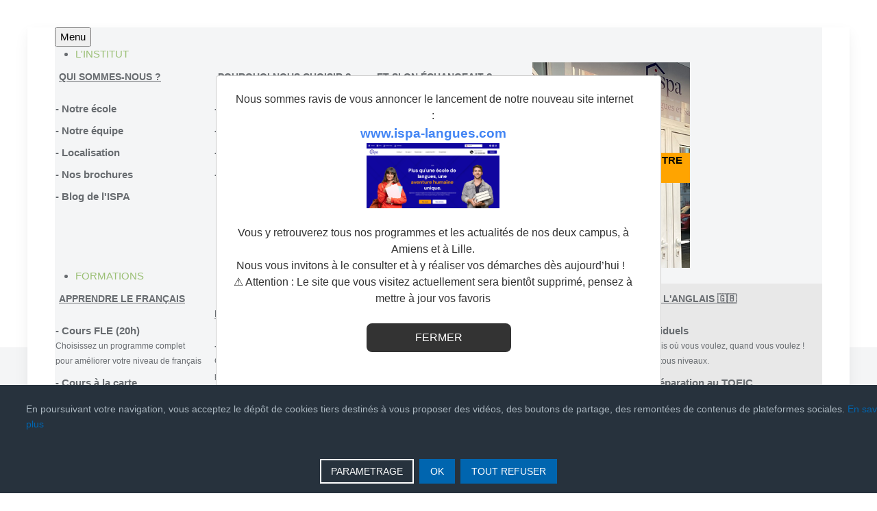

--- FILE ---
content_type: text/html; charset=utf-8
request_url: https://amiens-ispa.fr/centre-d-examen/tef/tef-canada.html
body_size: 16495
content:
<!DOCTYPE HTML>
<html lang="fr-fr" dir="ltr"  data-config='{"twitter":0,"plusone":0,"facebook":0,"style":"modern"}'>

    <head>
    <meta charset="utf-8">
<meta http-equiv="X-UA-Compatible" content="IE=edge">
<meta name="viewport" content="width=device-width, initial-scale=1">
<base href="https://amiens-ispa.fr/centre-d-examen/tef/tef-canada.html" />
	<meta name="keywords" content="ISPA,établissement, enseignement supérieur,amiénois,FLE, delf,CIR, contrat d'intégration républicaine" />
	<meta name="description" content="L'ISPA est un établissement d'enseignement supérieur amiénois labellisé Qualité FLE depuis 2015 spécialisé dans la formation d'étudiants non francophones." />
	<meta name="generator" content="Formation - Open Source CMS" />
	<title>TEF Canada - Institut Supérieur de Propédeutique d'Amiens - Ecole de FLE à Amiens</title>
	<link href="https://amiens-ispa.fr/component/search/?Itemid=359&amp;format=opensearch" rel="search" title="Valider Institut Supérieur de Propédeutique d'Amiens - Ecole de FLE à Amiens" type="application/opensearchdescription+xml" />
	<link href="/templates/yoo_avanti/favicon.ico" rel="shortcut icon" type="image/vnd.microsoft.icon" />
	<link href="/media/com_rstbox/css/engagebox.css?d0c1e42ead6baa54c867fd0b673cad7f" rel="stylesheet" type="text/css" />
	<link href="https://amiens-ispa.fr/modules/mod_jux_easy_megamenu/assets/font-awesome/css/font-awesome.css" rel="stylesheet" type="text/css" />
	<link href="https://amiens-ispa.fr/modules/mod_jux_easy_megamenu/assets/css/default.css" rel="stylesheet" type="text/css" />
	<link href="https://fonts.NotAllowedScript696cf6331088egoogleapis.com/css?family=Open+Sans:300,300i,400,400i,600,600i,700,700i,800,800i&subset=cyrillic,greek,vietnamese" rel="stylesheet" type="text/css" />
	<link href="https://amiens-ispa.fr/modules/mod_jux_easy_megamenu/assets/css/style/custom-640.css" rel="stylesheet" type="text/css" />
	<link href="https://amiens-ispa.fr/media/mod_advanced_cookies/css/style_front-end.css" rel="stylesheet" type="text/css" />
	<style type="text/css">
.eb-1 .eb-dialog{--eb-max-width:650px;--eb-height:500px;--eb-padding:22px;--eb-border-radius:4px;--eb-background-color:rgba(255, 255, 255, 1);--eb-text-color:rgba(51, 51, 51, 1);--eb-dialog-shadow:var(--eb-shadow-none);text-align:left;--eb-border-style:solid;--eb-border-color:rgba(204, 204, 204, 1);--eb-border-width:1px;}.eb-1.eb-inst{--eb-margin:14px;justify-content:center;align-items:center;}.eb-1 .eb-close{--eb-close-button-inside:none;--eb-close-button-outside:none;--eb-close-button-icon:block;--eb-close-button-image:none;--eb-close-button-font-size:30px;--eb-close-button-color:rgba(208, 208, 208, 1);--eb-close-button-hover-color:rgba(148, 148, 148, 1);}.eb-1 .eb-dialog .eb-container{justify-content:flex-start;min-height:100%;display:flex;flex-direction:column;}@media screen and (max-width: 1024px){.eb-1 .eb-dialog{--eb-height:auto;}}@media screen and (max-width: 575px){.eb-1 .eb-dialog{--eb-height:auto;}}.eb-1 {
                --animation_duration: 300ms;

            }
        .eb-1 .eb {
     font-size: 16px;
}

.eb-1 .eb-title {
     font-size: 18px;
     margin: 0 0 40px 0;
     text-align: center;
}

.eb-1 .eb-content-wrap p:nth-child(1) {
     margin-top: 0;
}

.eb-1 .eb-tos-text {
     max-height: 320px;
     overflow: auto;
     font-size: 15px;
     padding-right: 16px;
}

.eb-1 .eb-btns {
     margin-top: 24px;
     justify-content: center;
}

.eb-1 .eb-btns .eb-btn {
     padding: 12px 70px;
     text-align: center;
     text-decoration: none;
     border-radius: 8px;
     line-height: 1;
     flex-grow: 0;
}

.eb-1 .eb-btns .eb-btn:last-child {
     background: #333;
     color: #fff;
}
.eb-1 .eb-btns .eb-btn:last-child:hover {
     background: #000;
}

@media only screen and (max-width: 575px) {
     .eb-1 .eb-dialog {
          padding: 24px !important;
     }

     .eb-1 .eb-title {
          margin-bottom: 16px;
     }
}.hob_banner{bottom : 0!important;-webkit-animation-name: animatedown;-webkit-animation-duration: 0.8s;animation-name: animatedown;animation-duration: 0.8s}.hob_banner{background-color: #27323d!important;}.text_banner{color:#acb8c1!important;}.info_link{color:#0065af!important;}#hob_copyright{color:#acb8c1!important;}#hob_copyright a{color:#0065af!important;}.btn_ok{background-color: #0065af!important;border: 2px solid#0065af!important;color:#ffffff!important;}.btn_ok:hover{filter: opacity(50%);background-color: #0065af!important;border: 2px solid#0065af!important;color:#ffffff!important;}.btn_deny{background-color: #0065af!important;border: 2px solid#0065af!important;color:#ffffff!important;}.btn_deny:hover{filter: opacity(50%);background-color: #0065af!important;border: 2px solid#0065af!important;color:#ffffff!important;}.btn_settings{background-color: #27323d!important;border: 2px solid#ffffff!important;color:#ffffff!important;}.btn_settings:hover{filter: opacity(50%);background-color: #27323d!important;border: 2px solid#ffffff!important;color:#ffffff!important;}#setting_btn{background-color: #0065af!important;border: 2px solid#0065af!important;color:#ffffff!important;}.btn_settings:hover{}.hob_modal-header{background-color: #27323d!important;}#modalLabel{color:#acb8c1!important;}#setting{left: 10px; position: fixed;}.hob_modal-content{max-width: 960px;}
	</style>
	<script type="application/json" class="joomla-script-options new">{"csrf.token":"62d7171b849070df4bbbf8cc17283e30","system.paths":{"root":"","base":""},"hobrgpdparams":["1","1","1","1","1","1","0","0","1","1","1","1","0","1","1","0","0"],"hobrgpdexpiration":"15","cookie_validation":false,"service":"[base64]"}</script>
	<script src="/media/system/js/core.js?d0c1e42ead6baa54c867fd0b673cad7f" type="text/javascript"></script>
	<script src="/media/com_rstbox/js/vendor/velocity.min.js?d0c1e42ead6baa54c867fd0b673cad7f" type="text/javascript"></script>
	<script src="/media/com_rstbox/js/vendor/velocity.ui.min.js?d0c1e42ead6baa54c867fd0b673cad7f" type="text/javascript"></script>
	<script src="/media/com_rstbox/js/engagebox.js?d0c1e42ead6baa54c867fd0b673cad7f" type="text/javascript"></script>
	<script src="/media/jui/js/jquery.min.js?d0c1e42ead6baa54c867fd0b673cad7f" type="text/javascript"></script>
	<script src="/media/jui/js/jquery-noconflict.js?d0c1e42ead6baa54c867fd0b673cad7f" type="text/javascript"></script>
	<script src="/media/jui/js/jquery-migrate.min.js?d0c1e42ead6baa54c867fd0b673cad7f" type="text/javascript"></script>
	<script src="/media/jui/js/bootstrap.min.js?d0c1e42ead6baa54c867fd0b673cad7f" type="text/javascript"></script>
	<script src="/modules/mod_jux_easy_megamenu/assets/bootstrap/js/bootstrap.min.js" type="text/javascript"></script>
	<script src="/modules/mod_jux_easy_megamenu/assets/js/stickymenu.js" type="text/javascript"></script>
	<script src="https://amiens-ispa.fr/media/mod_advanced_cookies/js/hobrgpdscript.js" type="text/javascript"></script>
	<script src="https://www.NotAllowedScript696cf6331069egoogletagmanager.com/gtag/js?id=G-6Q37V3P2ZW" async="async" type="text/javascript"></script>
	<script src="/media/widgetkit/uikit-b5b461e8.js" type="text/javascript"></script>
	<script src="/media/widgetkit/wk-scripts-a16382e7.js" type="text/javascript"></script>
	<script type="text/javascript">

window.dataLayer = window.dataLayer || [];
function gtag(){dataLayer.push(arguments);}
gtag('js', new Date());
gtag('config', 'G-6Q37V3P2ZW');

	</script>

<link rel="apple-touch-icon-precomposed" href="/templates/yoo_avanti/apple_touch_icon.png">
<link rel="stylesheet" href="/templates/yoo_avanti/styles/modern/css/bootstrap.css">
<link rel="stylesheet" href="/templates/yoo_avanti/styles/modern/css/theme.css">
<link rel="stylesheet" href="/templates/yoo_avanti/css/custom.css">
<script src="/templates/yoo_avanti/warp/vendor/uikit/js/uikit.js"></script>
<script src="/templates/yoo_avanti/warp/vendor/uikit/js/components/autocomplete.js"></script>
<script src="/templates/yoo_avanti/warp/vendor/uikit/js/components/datepicker.js"></script>
<script src="/templates/yoo_avanti/warp/vendor/uikit/js/components/search.js"></script>
<script src="/templates/yoo_avanti/warp/vendor/uikit/js/components/sticky.js"></script>
<script src="/templates/yoo_avanti/warp/vendor/uikit/js/components/timepicker.js"></script>
<script src="/templates/yoo_avanti/warp/vendor/uikit/js/components/tooltip.js"></script>
<script src="/templates/yoo_avanti/warp/js/social.js"></script>
<script src="/templates/yoo_avanti/js/theme.js"></script>
<script src="/templates/yoo_avanti/js/animated-text.js"></script>
    </head>

    <body class="tm-isblog     tm-navbar-sticky   tm-header-offset ">

        
            <div id="tm-header" class="tm-block-header">

                <div class="tm-navbar-wrapper tm-navbar-wrapper-animate" data-uk-sticky="{media: 767,top: -250,clsinactive: 'tm-navbar-wrapper'}">
    <div class="tm-navbar uk-navbar">

        <div class="uk-container uk-container-center tm-navbar-container">

                        <div class="tm-navbar-left uk-flex uk-flex-middle">

                                <a class="uk-navbar-brand uk-flex uk-flex-middle uk-hidden-small" href="https://amiens-ispa.fr">
	<p><img style="margin-bottom: 20px;" src="/images/logo_ispa_amiens_apprendre_francais.png" width="130" /></p></a>
                
                
            </div>
            
                          
                           <div class="tm-navbar-center">
                <div class=""><div id="site-nav-640" class="navbar main-navigation clearfix">
      <button class="collapsible jux-collapse-bar" data-menuicon="fa fa-bars" id="jux-collapse-bar-640" data-breakpoint="768">
        <span class="fa fa-bars toggle-menu-icn"></span>
        <span class="jux-menu-title">Menu</span>
    </button>
      <div id="jux-megamenu-640" class="juxnav  jux-align-left  jux-megamenu-640 jux-easy-megamenu clearfix jux-horizontal-down jux-no-sticky">
        <div class="jux-megamenu clearfix jux-collapse horizontal animate slide" data-type="hover">
<ul class="meganav level0 jux-nav">
<li class="jux-dropdown jux-mega hasChild mega-align-justify jux-menu-item-445">
<a class=" dropdown-toggle" href="https://www.amiens-ispa.fr/l-institut.html"    ><div class='jux-menu-item-wrapper'><div class='jux-menu-item-title'><span>L'INSTITUT</span></div><i class="jux-caret fa fa-angle-down"></i></div></a>
<div class="jux-nav-child jux-dropdown-menu jux-mega"  ><div class="mega-dropdown-inner">
<div class="row-wrap"><div class="row sortable-col">
<div class="col-xs-12 col-sm-12 mega-col-module mega-col-block"><div class="mega-inner">
		<div class="moduletable">
						
	<table style="height: 300px;">
<tbody>
<tr>
<td valign="top">
<p class="mega_colonne">qui sommes-nous ?</p>
<div class="mega_element"><a title="école de langue française FLE à Amiens" href="/l-institut.html">Notre école</a></div>
<div class="mega_element"><a title="comment se compose l'équipe accompagnant l'apprentissage du français langue étrangère à Amiens" href="/l-institut/equipe.html">Notre équipe</a></div>
<div class="mega_element"><a title="comment se rendre à l'ISPA de Amiens dans la somme, département des Hauts-de-france" href="/l-institut/localisation.html">Localisation</a></div>
<div class="mega_element"><a title="l'ISPA de Amiens raconté par la presse locale" href="/l-institut/presse.html">Nos brochures</a></div>
<div class="mega_element"><a title="Blog de l'ISPA d'amiens" href="/l-institut/blog-ispa.html">Blog de l'ISPA</a></div>
</td>
<td valign="top">
<p class="mega_colonne">pourquoi nous choisir ?</p>
<div class="mega_element"><a href="/l-institut/5-raisons-de-nous-choisir">5 raisons de venir à l'ISPA</a></div>
<div class="mega_element"><a href="/l-institut/nos-engagements-qualite">Nos engagements qualité</a></div>
<div class="mega_element"><a title="les partenaires locaux qui travaillent avec l'ISPA de Amiens" href="/l-institut/partenaires.html">Ils nous font confiance</a></div>
<div class="mega_element"><a title="l'ISPA d'Amiens vu par ses étudiants" href="/l-institut/temoignages.html">Témoignages</a></div>
</td>
<td valign="top">
<p class="mega_colonne">et si on échangeait ?</p>
<div class="mega_element"><a title="contacter l'ISPA de Amiens par téléphone, email" href="/l-institut/nous-contacter-fiche.html">Nous contacter</a></div>
<div class="mega_element"><a href="/l-institut/devenir-notre-representant">Devenir notre représentant</a></div>
</td>
<td align="center" valign="middle">
<div style="min-width: 230px; min-height: 300px; background-image: url('/images/ispa_lille_fle_course_french_savoirs_apprendre_francais_langue_etrangere.png'); vertical-align: center;"><br /><br /><br /><br /><br /><br />
<div class="megabouton"><a title="Apprendre une langue à Lille avec l'ISPA" href="https://www.langues-savoirs.com/?quelleheure=2024" target="_blank" rel="noopener noreferrer">Découvrez notre autre<br />école à Lille !</a></div>
</div>
</td>
</tr>
</tbody>
</table>		</div>
	
</div></div>
</div></div>
</div></div>
</li>
<li class="jux-dropdown jux-mega hasChild mega-align-justify jux-menu-item-446">
<a class=" dropdown-toggle" href="https://www.amiens-ispa.fr/formation.html"    ><div class='jux-menu-item-wrapper'><div class='jux-menu-item-title'><span>FORMATIONS</span></div><i class="jux-caret fa fa-angle-down"></i></div></a>
<div class="jux-nav-child jux-dropdown-menu jux-mega"  ><div class="mega-dropdown-inner">
<div class="row-wrap"><div class="row sortable-col">
<div class="col-xs-12 col-sm-12 mega-col-module mega-col-block"><div class="mega-inner">
		<div class="moduletable">
						
	<table style="height: 250px;">
<tbody>
<tr>
<td valign="top">
<p class="mega_colonne">apprendre le français</p>
<div class="mega_element"><a title="Cours intensif de français langue étrangère (FLE) à Amiens" href="/formation/classe-fle.html">Cours FLE (20h)</a></div>
<div class="mega_des">Choisissez un programme complet<br /> pour améliorer votre niveau de français</div>
<div class="mega_element"><a title="Apprenez le français et découvrez la culture française à Amiens" href="/formation/fle-francais-langue-etrangere-a-la-carte.html">Cours à la carte</a></div>
<div class="mega_des">Développez vos compétences à l'oral,<br /> à l'écrit et/ou en grammaire.</div>
<div class="mega_element"><a title="Cours individuels FLE Amiens" href="/formation/foad/cours-individuels.html">Cours individuels</a></div>
<div class="mega_des">Apprenez le français où vous voulez,<br /> quand vous voulez ! Tous objectifs et<br /> tous niveaux.</div>
<div class="mega_element"><a title="Préparation aux examens français langue étrangère Amiens (FLE)" href="/formation/preparation-aux-examens.html">Préparation aux examens</a></div>
<div class="mega_des">Préparez-vous sereinement au<br /> passage du DELF et du TCF !</div>
<div class="mega_element"><a title=" formations payables avec votre Compte Personnel de Formation" href="/formation/formations-payables-en-cpf.html">Formations éligibles CPF</a></div>
<div class="mega_des">Utilisez votre compte CPF pour apprendre le français</div>
</td>
<td valign="top">
<p class="mega_colonne">se préparer aux études en<br />france</p>
<div class="mega_element"><a title="DÉCOUVREZ NOS PROGRAMMES PROPÉDEUTIQUES" href="/formation/programmes-preparatoires.html">Programmes propédeutiques</a></div>
<div class="mega_des">Choisissez un programme complet de<br /> préparation alliant apprentissage du<br /> français et de la méthodologie.</div>
<div class="mega_element"><a title="AMÉLIOREZ VOS COMPÉTENCES ET RÉUSSISSEZ VOS ÉTUDES EN FRANCE" href="/formation/modules-de-methodologie-a-la-carte.html">Modules de méthodologie à la carte</a></div>
<div class="mega_des">Prise de notes, synthèse, exposé... <br />Améliorez vos compétences pour<br /> mieux réussir vos études en France !</div>
<p class="mega_colonne">travailler en france</p>
<div class="mega_element"><a title="Cours de Français langue étrangère (FLE) Professionne à amiensl" href="/formation/cours-de-francais-professionnel">Cours de Français Professionnel</a></div>
<div class="mega_des">Soyez plus à l'aise dans le monde<br /> socio-professionnel.</div>
<div class="mega_element"><a title="Cours FLE en entreprise" href="/formation/cours-en-entreprise">Cours en entreprise</a></div>
<div class="mega_des">Faîtes progresser vos salariés pour<br /> favoriser les échanges dans votre<br /> entreprise.</div>
</td>
<td valign="top">
<p class="mega_colonne">apprendre et découvrir</p>
<div class="mega_element"><a title="VISITEZ LA FRANCE ET APPRENEZ LE FRANÇAIS" href="/formation/summer-program.html">Programme d'été 2024</a></div>
<div class="mega_des">Découvrez notre école et nos cours de français grâce à une offre d'été exclusive</div>
<div class="mega_element"><a title="Séjours de groupe pour FLE à Amiens" href="/formation/sejours-de-groupe.html">Séjours de groupe</a></div>
<div class="mega_des">Construisez votre séjour sur mesure, mêlant apprentissage du français et activités !</div>
</td>
<td style="padding-left: 10px; background-color: #e8e8e8;" valign="top">
<p class="mega_colonne">apprendre l'anglais 🇬🇧</p>
<div class="mega_element"><a title="APPRENDRE L'ANGLAIS" href="/formation/cours-d-anglais-individuels.html">Cours individuels</a></div>
<div class="mega_des">Apprenez l'anglais où vous voulez, quand vous voulez ! Tous objectifs et tous niveaux.</div>
<div class="mega_element"><a title="Préparation aux examens" href="/formation/preparation-au-toeic.html">Stage de préparation au TOEIC</a></div>
<div class="mega_des">Profitez de notre offre de préparation + passage de l'examen TOEIC !</div>
<p class="mega_colonne">apprendre le chinois 🇨🇳</p>
<div class="mega_element"><a title="APPRENDRE LE CHINOIS" href="/formation/cours-de-chinois.html">Cours de chinois</a></div>
<div class="mega_des">Partez à la découverte de la culture chinoise et apprenez le mandarin à Amiens.</div>
</td>
</tr>
</tbody>
</table>		</div>
	
</div></div>
</div></div>
</div></div>
</li>
<li class="jux-dropdown jux-mega hasChild mega-align-left jux-menu-item-447">
<a class=" dropdown-toggle" href="https://www.amiens-ispa.fr/inscription.html"    ><div class='jux-menu-item-wrapper'><div class='jux-menu-item-title'><span>INSCRIPTION</span></div><i class="jux-caret fa fa-angle-down"></i></div></a>
<div class="jux-nav-child jux-dropdown-menu jux-mega"  ><div class="mega-dropdown-inner">
<div class="row-wrap"><div class="row sortable-col">
<div class="col-xs-12 col-sm-12 mega-col-module mega-col-block"><div class="mega-inner">
		<div class="moduletable">
						
	<table style="height: 200px;">
<tbody>
<tr>
<td valign="top">
<div class="mega_element"><a title="m'informer sur les procédures à suivre" href="/inscription/procedure-d-inscription.html">Procédure d'inscription</a></div>
<div class="mega_element"><a title="avec ou sans visa" href="/inscription/information-visas/.html">Information visas</a></div>
<div class="mega_element"><a title="candidater ou s'inscrire à une formation" href="/inscription/inscription-en-ligne.html">Devis / inscription en ligne</a></div>
</td>
<td valign="top"> </td>
<td valign="top"> </td>
<td valign="top"> </td>
</tr>
</tbody>
</table>		</div>
	
</div></div>
</div></div>
</div></div>
</li>
<li class="jux-dropdown jux-mega hasChild mega-align-justify jux-menu-item-448">
<a class=" dropdown-toggle" href="https://www.amiens-ispa.fr/etudier-a-amiens.html"    ><div class='jux-menu-item-wrapper'><div class='jux-menu-item-title'><span>VIVRE À AMIENS</span></div><i class="jux-caret fa fa-angle-down"></i></div></a>
<div class="jux-nav-child jux-dropdown-menu jux-mega"  ><div class="mega-dropdown-inner">
<div class="row-wrap"><div class="row sortable-col">
<div class="col-xs-12 col-sm-12 mega-col-module mega-col-block"><div class="mega-inner">
		<div class="moduletable">
						
	<table style="height: 200px;" width="100%">
<tbody>
<tr>
<td valign="top" width="33%">
<p class="mega_colonne">nos services</p>
<div class="mega_element"><a title="L'ISPA vous aide à trouver un logement de qualité et vous accompagne pendant toute la durée de votre séjour" href="/index.php/etudier-a-amiens/services/service-hebergement">Hébergement</a></div>
<div class="mega_element"><a title="L'ISPA vous accueille dès votre arrivée en France et vous accompagne dans les premières démarches administratives" href="/index.php/etudier-a-amiens/services/service-accueil">Accueil à l'aéroport</a></div>
<div class="mega_element"><a title="Accompagnement pour les démarches administratives à Amiens" href="/index.php/etudier-a-amiens/services/accompagnement-administratif">Aide aux démarches administratives</a></div>
<div class="mega_element"><a title="L’ISPA vous accompagne dans vos démarches pour vous aider à intégrer l’enseignement supérieur." href="/index.php/etudier-a-amiens/services/service-orientation">Accompagnement à l'orientation</a></div>
</td>
<td valign="top" width="33%">
<p class="mega_colonne">découvrir amiens</p>
<div class="mega_element"><a title="Partez à la découverte des merveilles d'Amiens" href="/index.php/etudier-a-amiens/vie-amiens">Que faire à Amiens ?</a></div>
<div class="mega_element"><a title="Que faire dans les Hauts-de-France" href="/etudier-a-amiens/decouvrir-les-hauts-de-france">Que faire dans les Hauts-de-France ?</a></div>
</td>
<td valign="top" width="33%">
<p class="mega_colonne">La vie à l'école</p>
<div class="mega_element"><a title="les étudiants participent régulièrement à des activités organisées par l'école" href="/index.php/etudier-a-amiens/actualite-ispa">Nos actualités</a></div>
<div class="mega_element"><a title="programme d'activités de l'école de langue ISPA à AMIENS" href="/etudier-a-amiens/notre-programme-d-activites">Notre programme d'activités</a></div>
<div class="mega_element"><a title="intégration grâce au programme Parrains Culturels qui vous met en relation avec des français" href="/index.php/etudier-a-amiens/parrains-culturels">Parrains culturels</a></div>
</td>
<td valign="middle"> </td>
</tr>
</tbody>
</table>		</div>
	
</div></div>
</div></div>
</div></div>
</li>
<li class="jux-dropdown jux-mega hasChild mega-align-left jux-menu-item-449">
<a class=" dropdown-toggle" href="https://www.amiens-ispa.fr/centre-d-examen.html"    ><div class='jux-menu-item-wrapper'><div class='jux-menu-item-title'><span>CENTRE D'EXAMEN</span></div><i class="jux-caret fa fa-angle-down"></i></div></a>
<div class="jux-nav-child jux-dropdown-menu jux-mega"  ><div class="mega-dropdown-inner">
<div class="row-wrap"><div class="row sortable-col">
<div class="col-xs-12 col-sm-12 mega-col-module mega-col-block"><div class="mega-inner">
		<div class="moduletable">
						
	<table style="height: 200px;">
<tbody>
<tr>
<td valign="top">
<div class="mega_element"><a title="passer le DELF à Amiens" href="/centre-d-examen/delf.html">DELF 🇫🇷</a></div>
<div class="mega_element"><a title="passer le TCF à Amiens" href="/centre-d-examen/tcf.html">TCF 🇫🇷</a></div>
<div class="mega_element" style="margin-left: 30px;"><a title="passer le TCF tout public à Amiens" href="/centre-d-examen/tcf/tcf-tp.html">TCF Tout Public</a></div>
<div class="mega_element" style="margin-left: 30px;"><a title="passer le TCF IRN à Amiens" href="/centre-d-examen/tcf/tcf-irn.html">TCF Intégration, Résidence et Nationalité</a></div>
<div class="mega_element" style="margin-left: 30px;"><a title="télécharger l'attestation de résultats TCF à Amiens" href="/centre-d-examen/telecharger-attestation-tcf-pdf.html">Télécharger mon attestation</a></div>
<div class="mega_element"><a title="Passer le test TOEIC à Amiens en Hauts-de-France" href="/centre-d-examen/toeic.html">TOEIC 🇬🇧</a></div>
</td>
<td valign="top"> </td>
<td valign="top"> </td>
<td valign="top"> </td>
</tr>
</tbody>
</table>		</div>
	
</div></div>
</div></div>
</div></div>
</li>
<li class="jux-dropdown jux-mega hasChild mega-align-left jux-menu-item-457 jux-empty-title">
<a class=" dropdown-toggle" href="#"    ><div class='jux-menu-item-wrapper'><i class="jux-icon jux-icon-l fa fa-search"></i> <div class='jux-menu-item-title'><span></span></div><i class="jux-caret fa fa-angle-down"></i></div></a>
<div class="jux-nav-child jux-dropdown-menu jux-mega"  ><div class="mega-dropdown-inner">
<div class="row-wrap"><div class="row sortable-col">
<div class="col-xs-12 col-sm-12 mega-col-module mega-col-block"><div class="mega-inner">
		<div class="moduletable">
						
<form id="search-654" class="uk-search" action="/centre-d-examen/tef/tef-canada.html" method="post" role="search" data-uk-search="{'source': '/component/search/?tmpl=raw&amp;type=json&amp;ordering=&amp;searchphrase=all', 'param': 'searchword', 'msgResultsHeader': 'Résultats de recherche', 'msgMoreResults': 'Plus de résultats', 'msgNoResults': 'Aucun résultat trouvé', flipDropdown: 1}">
    <input class="uk-search-field" type="text" name="searchword" placeholder="Rechercher...">
    <input type="hidden" name="task"   value="search">
    <input type="hidden" name="option" value="com_search">
    <input type="hidden" name="Itemid" value="359">
</form>
		</div>
	
</div></div>
</div></div>
</div></div>
</li>
</ul>
<ul class="meganav level0 jux-nav-mobile">
<li class="jux-dropdown mega-align-justify jux-menu-item-445">
<a class=" dropdown-toggle" href="https://www.amiens-ispa.fr/l-institut.html"    ><div class='jux-menu-item-wrapper'><div class='jux-menu-item-title'><span>L'INSTITUT</span></div><i class="jux-caret fa fa-angle-right"></i></div></a>
<div class="jux-nav-child jux-dropdown-menu jux-mega col-xs-12"><div class="mega-dropdown-inner">
<div class=" mega-col-module mega-col-block"><div class="mega-inner">
		<div class="moduletable">
						
	<table style="height: 300px;">
<tbody>
<tr>
<td valign="top">
<p class="mega_colonne">qui sommes-nous ?</p>
<div class="mega_element"><a title="école de langue française FLE à Amiens" href="/l-institut.html">Notre école</a></div>
<div class="mega_element"><a title="comment se compose l'équipe accompagnant l'apprentissage du français langue étrangère à Amiens" href="/l-institut/equipe.html">Notre équipe</a></div>
<div class="mega_element"><a title="comment se rendre à l'ISPA de Amiens dans la somme, département des Hauts-de-france" href="/l-institut/localisation.html">Localisation</a></div>
<div class="mega_element"><a title="l'ISPA de Amiens raconté par la presse locale" href="/l-institut/presse.html">Nos brochures</a></div>
<div class="mega_element"><a title="Blog de l'ISPA d'amiens" href="/l-institut/blog-ispa.html">Blog de l'ISPA</a></div>
</td>
<td valign="top">
<p class="mega_colonne">pourquoi nous choisir ?</p>
<div class="mega_element"><a href="/l-institut/5-raisons-de-nous-choisir">5 raisons de venir à l'ISPA</a></div>
<div class="mega_element"><a href="/l-institut/nos-engagements-qualite">Nos engagements qualité</a></div>
<div class="mega_element"><a title="les partenaires locaux qui travaillent avec l'ISPA de Amiens" href="/l-institut/partenaires.html">Ils nous font confiance</a></div>
<div class="mega_element"><a title="l'ISPA d'Amiens vu par ses étudiants" href="/l-institut/temoignages.html">Témoignages</a></div>
</td>
<td valign="top">
<p class="mega_colonne">et si on échangeait ?</p>
<div class="mega_element"><a title="contacter l'ISPA de Amiens par téléphone, email" href="/l-institut/nous-contacter-fiche.html">Nous contacter</a></div>
<div class="mega_element"><a href="/l-institut/devenir-notre-representant">Devenir notre représentant</a></div>
</td>
<td align="center" valign="middle">
<div style="min-width: 230px; min-height: 300px; background-image: url('/images/ispa_lille_fle_course_french_savoirs_apprendre_francais_langue_etrangere.png'); vertical-align: center;"><br /><br /><br /><br /><br /><br />
<div class="megabouton"><a title="Apprendre une langue à Lille avec l'ISPA" href="https://www.langues-savoirs.com/?quelleheure=2024" target="_blank" rel="noopener noreferrer">Découvrez notre autre<br />école à Lille !</a></div>
</div>
</td>
</tr>
</tbody>
</table>		</div>
	
</div></div>
</div></div>
</li>
<li class="jux-dropdown mega-align-justify jux-menu-item-446">
<a class=" dropdown-toggle" href="https://www.amiens-ispa.fr/formation.html"    ><div class='jux-menu-item-wrapper'><div class='jux-menu-item-title'><span>FORMATIONS</span></div><i class="jux-caret fa fa-angle-right"></i></div></a>
<div class="jux-nav-child jux-dropdown-menu jux-mega col-xs-12"><div class="mega-dropdown-inner">
<div class=" mega-col-module mega-col-block"><div class="mega-inner">
		<div class="moduletable">
						
	<table style="height: 250px;">
<tbody>
<tr>
<td valign="top">
<p class="mega_colonne">apprendre le français</p>
<div class="mega_element"><a title="Cours intensif de français langue étrangère (FLE) à Amiens" href="/formation/classe-fle.html">Cours FLE (20h)</a></div>
<div class="mega_des">Choisissez un programme complet<br /> pour améliorer votre niveau de français</div>
<div class="mega_element"><a title="Apprenez le français et découvrez la culture française à Amiens" href="/formation/fle-francais-langue-etrangere-a-la-carte.html">Cours à la carte</a></div>
<div class="mega_des">Développez vos compétences à l'oral,<br /> à l'écrit et/ou en grammaire.</div>
<div class="mega_element"><a title="Cours individuels FLE Amiens" href="/formation/foad/cours-individuels.html">Cours individuels</a></div>
<div class="mega_des">Apprenez le français où vous voulez,<br /> quand vous voulez ! Tous objectifs et<br /> tous niveaux.</div>
<div class="mega_element"><a title="Préparation aux examens français langue étrangère Amiens (FLE)" href="/formation/preparation-aux-examens.html">Préparation aux examens</a></div>
<div class="mega_des">Préparez-vous sereinement au<br /> passage du DELF et du TCF !</div>
<div class="mega_element"><a title=" formations payables avec votre Compte Personnel de Formation" href="/formation/formations-payables-en-cpf.html">Formations éligibles CPF</a></div>
<div class="mega_des">Utilisez votre compte CPF pour apprendre le français</div>
</td>
<td valign="top">
<p class="mega_colonne">se préparer aux études en<br />france</p>
<div class="mega_element"><a title="DÉCOUVREZ NOS PROGRAMMES PROPÉDEUTIQUES" href="/formation/programmes-preparatoires.html">Programmes propédeutiques</a></div>
<div class="mega_des">Choisissez un programme complet de<br /> préparation alliant apprentissage du<br /> français et de la méthodologie.</div>
<div class="mega_element"><a title="AMÉLIOREZ VOS COMPÉTENCES ET RÉUSSISSEZ VOS ÉTUDES EN FRANCE" href="/formation/modules-de-methodologie-a-la-carte.html">Modules de méthodologie à la carte</a></div>
<div class="mega_des">Prise de notes, synthèse, exposé... <br />Améliorez vos compétences pour<br /> mieux réussir vos études en France !</div>
<p class="mega_colonne">travailler en france</p>
<div class="mega_element"><a title="Cours de Français langue étrangère (FLE) Professionne à amiensl" href="/formation/cours-de-francais-professionnel">Cours de Français Professionnel</a></div>
<div class="mega_des">Soyez plus à l'aise dans le monde<br /> socio-professionnel.</div>
<div class="mega_element"><a title="Cours FLE en entreprise" href="/formation/cours-en-entreprise">Cours en entreprise</a></div>
<div class="mega_des">Faîtes progresser vos salariés pour<br /> favoriser les échanges dans votre<br /> entreprise.</div>
</td>
<td valign="top">
<p class="mega_colonne">apprendre et découvrir</p>
<div class="mega_element"><a title="VISITEZ LA FRANCE ET APPRENEZ LE FRANÇAIS" href="/formation/summer-program.html">Programme d'été 2024</a></div>
<div class="mega_des">Découvrez notre école et nos cours de français grâce à une offre d'été exclusive</div>
<div class="mega_element"><a title="Séjours de groupe pour FLE à Amiens" href="/formation/sejours-de-groupe.html">Séjours de groupe</a></div>
<div class="mega_des">Construisez votre séjour sur mesure, mêlant apprentissage du français et activités !</div>
</td>
<td style="padding-left: 10px; background-color: #e8e8e8;" valign="top">
<p class="mega_colonne">apprendre l'anglais 🇬🇧</p>
<div class="mega_element"><a title="APPRENDRE L'ANGLAIS" href="/formation/cours-d-anglais-individuels.html">Cours individuels</a></div>
<div class="mega_des">Apprenez l'anglais où vous voulez, quand vous voulez ! Tous objectifs et tous niveaux.</div>
<div class="mega_element"><a title="Préparation aux examens" href="/formation/preparation-au-toeic.html">Stage de préparation au TOEIC</a></div>
<div class="mega_des">Profitez de notre offre de préparation + passage de l'examen TOEIC !</div>
<p class="mega_colonne">apprendre le chinois 🇨🇳</p>
<div class="mega_element"><a title="APPRENDRE LE CHINOIS" href="/formation/cours-de-chinois.html">Cours de chinois</a></div>
<div class="mega_des">Partez à la découverte de la culture chinoise et apprenez le mandarin à Amiens.</div>
</td>
</tr>
</tbody>
</table>		</div>
	
</div></div>
</div></div>
</li>
<li class="jux-dropdown mega-align-left jux-menu-item-447">
<a class=" dropdown-toggle" href="https://www.amiens-ispa.fr/inscription.html"    ><div class='jux-menu-item-wrapper'><div class='jux-menu-item-title'><span>INSCRIPTION</span></div><i class="jux-caret fa fa-angle-right"></i></div></a>
<div class="jux-nav-child jux-dropdown-menu jux-mega col-xs-12"><div class="mega-dropdown-inner">
<div class=" mega-col-module mega-col-block"><div class="mega-inner">
		<div class="moduletable">
						
	<table style="height: 200px;">
<tbody>
<tr>
<td valign="top">
<div class="mega_element"><a title="m'informer sur les procédures à suivre" href="/inscription/procedure-d-inscription.html">Procédure d'inscription</a></div>
<div class="mega_element"><a title="avec ou sans visa" href="/inscription/information-visas/.html">Information visas</a></div>
<div class="mega_element"><a title="candidater ou s'inscrire à une formation" href="/inscription/inscription-en-ligne.html">Devis / inscription en ligne</a></div>
</td>
<td valign="top"> </td>
<td valign="top"> </td>
<td valign="top"> </td>
</tr>
</tbody>
</table>		</div>
	
</div></div>
</div></div>
</li>
<li class="jux-dropdown mega-align-justify jux-menu-item-448">
<a class=" dropdown-toggle" href="https://www.amiens-ispa.fr/etudier-a-amiens.html"    ><div class='jux-menu-item-wrapper'><div class='jux-menu-item-title'><span>VIVRE À AMIENS</span></div><i class="jux-caret fa fa-angle-right"></i></div></a>
<div class="jux-nav-child jux-dropdown-menu jux-mega col-xs-12"><div class="mega-dropdown-inner">
<div class=" mega-col-module mega-col-block"><div class="mega-inner">
		<div class="moduletable">
						
	<table style="height: 200px;" width="100%">
<tbody>
<tr>
<td valign="top" width="33%">
<p class="mega_colonne">nos services</p>
<div class="mega_element"><a title="L'ISPA vous aide à trouver un logement de qualité et vous accompagne pendant toute la durée de votre séjour" href="/index.php/etudier-a-amiens/services/service-hebergement">Hébergement</a></div>
<div class="mega_element"><a title="L'ISPA vous accueille dès votre arrivée en France et vous accompagne dans les premières démarches administratives" href="/index.php/etudier-a-amiens/services/service-accueil">Accueil à l'aéroport</a></div>
<div class="mega_element"><a title="Accompagnement pour les démarches administratives à Amiens" href="/index.php/etudier-a-amiens/services/accompagnement-administratif">Aide aux démarches administratives</a></div>
<div class="mega_element"><a title="L’ISPA vous accompagne dans vos démarches pour vous aider à intégrer l’enseignement supérieur." href="/index.php/etudier-a-amiens/services/service-orientation">Accompagnement à l'orientation</a></div>
</td>
<td valign="top" width="33%">
<p class="mega_colonne">découvrir amiens</p>
<div class="mega_element"><a title="Partez à la découverte des merveilles d'Amiens" href="/index.php/etudier-a-amiens/vie-amiens">Que faire à Amiens ?</a></div>
<div class="mega_element"><a title="Que faire dans les Hauts-de-France" href="/etudier-a-amiens/decouvrir-les-hauts-de-france">Que faire dans les Hauts-de-France ?</a></div>
</td>
<td valign="top" width="33%">
<p class="mega_colonne">La vie à l'école</p>
<div class="mega_element"><a title="les étudiants participent régulièrement à des activités organisées par l'école" href="/index.php/etudier-a-amiens/actualite-ispa">Nos actualités</a></div>
<div class="mega_element"><a title="programme d'activités de l'école de langue ISPA à AMIENS" href="/etudier-a-amiens/notre-programme-d-activites">Notre programme d'activités</a></div>
<div class="mega_element"><a title="intégration grâce au programme Parrains Culturels qui vous met en relation avec des français" href="/index.php/etudier-a-amiens/parrains-culturels">Parrains culturels</a></div>
</td>
<td valign="middle"> </td>
</tr>
</tbody>
</table>		</div>
	
</div></div>
</div></div>
</li>
<li class="jux-dropdown mega-align-left jux-menu-item-449">
<a class=" dropdown-toggle" href="https://www.amiens-ispa.fr/centre-d-examen.html"    ><div class='jux-menu-item-wrapper'><div class='jux-menu-item-title'><span>CENTRE D'EXAMEN</span></div><i class="jux-caret fa fa-angle-right"></i></div></a>
<div class="jux-nav-child jux-dropdown-menu jux-mega col-xs-12"><div class="mega-dropdown-inner">
<div class=" mega-col-module mega-col-block"><div class="mega-inner">
		<div class="moduletable">
						
	<table style="height: 200px;">
<tbody>
<tr>
<td valign="top">
<div class="mega_element"><a title="passer le DELF à Amiens" href="/centre-d-examen/delf.html">DELF 🇫🇷</a></div>
<div class="mega_element"><a title="passer le TCF à Amiens" href="/centre-d-examen/tcf.html">TCF 🇫🇷</a></div>
<div class="mega_element" style="margin-left: 30px;"><a title="passer le TCF tout public à Amiens" href="/centre-d-examen/tcf/tcf-tp.html">TCF Tout Public</a></div>
<div class="mega_element" style="margin-left: 30px;"><a title="passer le TCF IRN à Amiens" href="/centre-d-examen/tcf/tcf-irn.html">TCF Intégration, Résidence et Nationalité</a></div>
<div class="mega_element" style="margin-left: 30px;"><a title="télécharger l'attestation de résultats TCF à Amiens" href="/centre-d-examen/telecharger-attestation-tcf-pdf.html">Télécharger mon attestation</a></div>
<div class="mega_element"><a title="Passer le test TOEIC à Amiens en Hauts-de-France" href="/centre-d-examen/toeic.html">TOEIC 🇬🇧</a></div>
</td>
<td valign="top"> </td>
<td valign="top"> </td>
<td valign="top"> </td>
</tr>
</tbody>
</table>		</div>
	
</div></div>
</div></div>
</li>
<li class="jux-dropdown mega-align-left jux-menu-item-457 jux-empty-title">
<a class=" dropdown-toggle" href="#"    ><div class='jux-menu-item-wrapper'><i class="jux-icon jux-icon-l fa fa-search"></i> <div class='jux-menu-item-title'><span></span></div><i class="jux-caret fa fa-angle-right"></i></div></a>
<div class="jux-nav-child jux-dropdown-menu jux-mega col-xs-12"><div class="mega-dropdown-inner">
<div class=" mega-col-module mega-col-block"><div class="mega-inner">
		<div class="moduletable">
						
<form id="search-654" class="uk-search" action="/centre-d-examen/tef/tef-canada.html" method="post" role="search" data-uk-search="{'source': '/component/search/?tmpl=raw&amp;type=json&amp;ordering=&amp;searchphrase=all', 'param': 'searchword', 'msgResultsHeader': 'Résultats de recherche', 'msgMoreResults': 'Plus de résultats', 'msgNoResults': 'Aucun résultat trouvé', flipDropdown: 1}">
    <input class="uk-search-field" type="text" name="searchword" placeholder="Rechercher...">
    <input type="hidden" name="task"   value="search">
    <input type="hidden" name="option" value="com_search">
    <input type="hidden" name="Itemid" value="359">
</form>
		</div>
	
</div></div>
</div></div>
</li>
</ul>
</div>
    </div>
</div>
<!-- add class active in  menu item active -->
<script type="text/javascript">
    jQuery(document).ready(function($){
        var itemid = 359;
        $('li.jux-menu-item-'+itemid).addClass('active');
        $('li.jux-menu-item-'+itemid).parents('li.jux-dropdown-submenu').addClass('active');
        $('li.jux-menu-item-'+itemid).parents('li.jux-dropdown').addClass('active');
    });
</script>     
</div>              </div>
            
                        <div class="tm-navbar-right uk-flex uk-flex-middle">

                
                
                                <a href="#offcanvas" class="uk-navbar-toggle uk-hidden-large" data-uk-offcanvas></a>
                
            </div>
            
        </div>

    </div>
</div>

                
            </div>

        
                <div id="tm-top-a" class="tm-block-top-a uk-block uk-block-default uk-block-large " >

            <div class="uk-container uk-container-center">

                <section class="tm-top-a uk-grid" data-uk-grid-match="{target:'> div > .uk-panel'}" data-uk-grid-margin>
                    
<div class="uk-width-1-1"><div class="uk-panel">
	<h4 style="text-align: center;"><span style="color: #09998c;">Le Test d'Évaluation du Français (TEF) </span></h4>
<h4 style="text-align: center;"><strong>- pour émigrer au Canada -</strong></h4>
<div style="text-align: center;">Ce test s'adresse à toutes les personnes souhaitant évaluer leur niveau de français dans le cadre des procédures d'expatriation pour le Canada.</div></div></div>
                </section>

            </div>

        </div>
        
        
                <div id="tm-top-c" class="tm-block-top-c uk-block uk-block-muted uk-block-large " >

            <div class="uk-container uk-container-center">

                <section class="tm-top-c uk-grid" data-uk-grid-match="{target:'> div > .uk-panel'}" data-uk-grid-margin>
                    
<div class="uk-width-1-1"><div class="uk-panel">
	<div class="uk-grid uk-grid-match uk-margin-large-bottom" data-uk-grid-margin="" data-uk-grid-match="{target:'.uk-panel'}">
<div class="uk-width-medium-1-3">
<div class="uk-panel">
<h2 class="uk-h6 uk-margin-remove"><span style="color: #333333;">Qu'est-ce que le TEF pour émigrer au Canada ?</span></h2>
<h3 class="uk-h1 uk-margin-small-top"> </h3>
<h3 class="uk-h1 uk-margin-small-top">INFORMATIONS</h3>
<h3 class="uk-h1 uk-margin-small-top">GÉNÉRALES</h3>
</div>
</div>
<div class="uk-width-medium-2-3">
<div class="uk-panel">
<p><b>Épreuves et compétences évaluées</b></p>
<p>Le TEF Canada est composé de 4 épreuves : </p>
<ul>
<li><strong>Compréhension orale (40mn) : </strong>60 questions </li>
<li><strong>Compréhension écrite (60mn) : </strong>50 questions</li>
<li><strong>Expression orale (15mn) : </strong>2 sujets à traiter</li>
<li><strong>Expression écrite  (60mn) :</strong> 2 sujets à traiter</li>
</ul>
<p><b>Public et niveaux évalués</b></p>
<p>Toute personne, quelque soit sa nationalité et sa langue d'origine, désireuse d'entamer des procédures d’immigration économique qui nécessitent des preuves de connaissances linguistiques, à la demande de Citoyenneté et Immigration Canada.</p>
<p> <strong>Attention : il est possible de se présenter à plusieurs reprises au test à condition de respecter un délai de 2 mois entre deux inscriptions. </strong></p>
<p><b>Pour plus d'informations</b></p>
<p>Pour plus d’informations sur ce test, vous pouvez visiter le site internet du Français des Affaires : www.lefrancaisdesaffaires.fr</p>
</div>
</div>
</div></div></div>
                </section>

            </div>

        </div>
        
                <div id="tm-top-d" class="tm-block-top-d uk-block uk-block-default uk-block-large " >

            <div class="uk-container uk-container-center">

                <section class="tm-top-d uk-grid uk-grid-divider" data-uk-grid-match="{target:'> div > .uk-panel'}" data-uk-grid-margin>
                    
<div class="uk-width-1-1"><div class="uk-panel">
	<div class="uk-grid uk-grid-match uk-margin-large-bottom" data-uk-grid-margin="" data-uk-grid-match="{target:'.uk-panel'}">
<div class="uk-width-medium-1-3">
<div class="uk-panel">
<h2 class="uk-h6 uk-margin-remove"><span style="color: #333333;">Comment passer le TEF Canada à l'ISPA ?</span></h2>
<p> </p>
<h3 class="uk-h1 uk-margin-small-top">INFORMATIONS </h3>
</div>
</div>
</div>
<div class="uk-grid uk-grid-match uk-margin-large-bottom" data-uk-grid-margin="" data-uk-grid-match="{target:'.uk-panel'}">
<div class="uk-width-medium-1-3">
<div class="uk-panel">
<h3 class="uk-h1 uk-margin-small-top">PRATIQUES</h3>
</div>
</div>
<div class="uk-width-medium-2-3">
<div class="uk-panel">
<p><b>Prochaines sessions à l'ISPA</b></p>
<p>Les prochains tests auront lieu aux dates suivantes : </p>
<ul>
<li><b>30/03/2022</b> (attention inscription acceptées avant le 10/03/2022)</li>
</ul>
<p>Attention : il est possible de se présenter à plusieurs reprises au test à condition de respecter un délai de 2 mois entre deux inscriptions.</p>
<p><b>Les tarifs</b></p>
<p>Les tarifs d’inscription au TEF Canada dans notre centre sont les suivants :</p>
<ul>
<li>Épreuves obligatoires : 220€</li>
</ul>
<p>La totalité des frais est à régler lors du dépôt de votre dossier d’inscription. Si vous ne vous présentez pas à l’examen, ils ne seront pas remboursés. En cas d’impossibilité majeure, un report sur la session suivante (hors des 2 mois obligatoires de délai entre chaque inscription) pourra être accepté si un justificatif d’absence est fourni à l’établissement dans les 3 jours suivants la session (maladie : certificat médical ; difficultés de transport : retard ou grève).</p>
<p><b>La procédure d'inscription</b></p>
<p>Si vous voulez passer le TEF Canada à l’ISPA, c’est simple ! Il suffit de télécharger et de nous renvoyer le <a href="/images/documents/inscriptiontefcanada.pdf" target="_blank" rel="noopener noreferrer">document d'inscription</a>, accompagné de toutes les pièces jointes demandées à l’adresse suivante : </p>
<p style="text-align: center;"><strong>Institut Supérieur de Propédeutique d’Amiens, 5 rue des Francs-Mûriers 80 000 Amiens</strong></p>
<p><b>Pour plus d'informations</b></p>
<p>Si vous avez la moindre question, n’hésitez pas à nous contacter par téléphone au <strong>03 22 91 08 66</strong> ou par email à l’adresse suivante : <strong><a href="mailto:certifications@amiens-ispa.fr">certifications@amiens-ispa.fr</a></strong></p>
</div>
</div>
</div></div></div>
                </section>

            </div>

        </div>
        
                <div id="tm-main" class="tm-block-main uk-block uk-block-default  tm-block-collapse" >

            <div class="uk-container uk-container-center">

                <div class="tm-middle uk-grid" data-uk-grid-match data-uk-grid-margin>

                                        <div class="tm-main uk-width-medium-1-1">

                        
                                                <main id="tm-content" class="tm-content">

                            
                            <div id="system-message-container">
</div>
<article class="uk-article" >

	
	
	
	
	
	
			
 	
	
	
	
	
	
	
</article>
                        </main>
                        
                        
                    </div>
                    
                    
                </div>

            </div>

        </div>
        
        
        
        
        
        <div id="tm-footer" class="tm-block-footer  uk-contrast">
    <div class="uk-container uk-container-center uk-flex uk-flex-middle uk-height-1-1 uk-width-1-1">

                <footer class="tm-footer uk-flex uk-flex-middle uk-width-1-1">

            <div class="tm-footer-left uk-flex uk-flex-middle">
                                            </div>

            <div class="tm-footer-center uk-flex uk-flex-middle uk-flex-center uk-width-1-1">
                                <a id="tm-anchor-bottom" class="tm-totop-scroller" data-uk-smooth-scroll href="#"></a>
                            </div>

            
            <div class="tm-footer-right uk-flex uk-flex-middle">
                <div class="uk-panel"><ul class="uk-subnav uk-subnav-line uk-flex-center">
<li><a href="/">Accueil</a></li><li><a href="https://www.ispa-langues.com" title="Nouveau site interne de l'ISPA de Amiens et Lille">https://www.ispa-langues.com</a></li><li><a href="/mentions-legales.html">Mentions légales</a></li><li><a href="/l-institut/nous-contacter-fiche.html">Nous contacter</a></li><li><a href="/accessibilite.html">Accessibilité</a></li></ul></div>            </div>

        </footer>
        
    </div>
</div>

        
                <div id="offcanvas" class="uk-offcanvas">
            <div class="uk-offcanvas-bar uk-offcanvas-bar-flip"><ul class="uk-nav uk-nav-offcanvas">
<li><a href="/nous-contacter.html">Nous contacter</a></li><li class="uk-parent"><a href="/l-institut.html">L'institut</a><ul class="uk-nav-sub"><li class="uk-parent uk-nav-header">Qui sommes-nous ?
<ul><li><a href="/l-institut.html">Notre école</a></li><li><a href="/l-institut/equipe.html">Notre équipe</a></li><li><a href="/l-institut/localisation.html">Localisation</a></li><li><a href="/l-institut/presse.html">Nos brochures</a></li><li><a href="/l-institut/blog-ispa.html" title="Blog de l'ISPA">Blog de l'ISPA</a></li></ul></li><li class="uk-parent uk-nav-header">Pourquoi nous choisir ?
<ul><li><a href="/l-institut/5-raisons-de-nous-choisir.html">5 raisons de venir à l'ISPA</a></li><li><a href="/l-institut/nos-engagements-qualite.html">Nos engagements qualité</a></li><li><a href="/l-institut/partenaires.html">Nos partenaires</a></li><li><a href="/l-institut/temoignages.html">Témoignages</a></li></ul></li><li class="uk-parent uk-nav-header">Et si on échangeait ?
<ul><li><a href="/l-institut/nous-contacter-fiche.html">Nous contacter</a></li><li><a href="/l-institut/devenir-notre-representant.html">Devenir notre représentant</a></li></ul></li><li><a href="https://amiens-ispa.activehosted.com/f/28" target="_blank" rel="noopener noreferrer">Nous contacter</a></li></ul></li><li class="uk-parent"><a href="/formation.html">Formations</a><ul class="uk-nav-sub"><li class="uk-parent uk-nav-header">APPRENDRE LE FRANÇAIS
<ul><li><a href="/formation/classe-fle.html">Cours FLE (20h)</a></li><li><a href="/formation/fle-francais-langue-etrangere-a-la-carte.html">Cours à la carte</a></li><li><a href="/formation/foad/cours-individuels.html">Cours individuels</a></li><li><a href="/formation/preparation-aux-examens.html">Préparation aux examens</a></li><li><a href="/formation/formations-payables-en-cpf.html">Formations éligibles CPF</a></li></ul></li><li class="uk-parent uk-nav-header">SE PRÉPARER AUX ÉTUDES EN FRANCE
<ul><li><a href="/formation/programmes-preparatoires.html">Programmes propédeutiques</a></li><li><a href="/formation/modules-de-methodologie-a-la-carte.html">Modules de méthodologie à la carte</a></li></ul></li><li class="uk-parent uk-nav-header">TRAVAILLER EN FRANCE
<ul><li><a href="/formation/cours-de-francais-professionnel.html">Cours de Français Professionnel</a></li><li><a href="/formation/cours-en-entreprise.html">Cours en entreprise</a></li></ul></li><li class="uk-parent uk-nav-header">APPRENDRE ET DÉCOUVRIR
<ul><li><a href="/formation/summer-program.html">Programme d'été 2024</a></li><li><a href="/formation/sejours-de-groupe.html">Séjours de groupe</a></li></ul></li><li class="uk-parent uk-nav-header">APPRENDRE L'ANGLAIS
<ul><li><a href="/formation/cours-d-anglais-individuels.html">Cours individuels</a></li><li><a href="/formation/preparation-au-toeic.html">Stage de préparation au TOEIC</a></li></ul></li><li class="uk-parent uk-nav-header">APPRENDRE LE CHINOIS
<ul><li><a href="/formation/cours-de-chinois.html">Cours de chinois à Amiens</a></li></ul></li></ul></li><li class="uk-parent"><a href="/inscription.html">Inscription</a><ul class="uk-nav-sub"><li><a href="/inscription/procedure-d-inscription.html">Procédure d'inscription</a></li><li><a href="/inscription/inscription-en-ligne.html">Devis / inscription en ligne</a></li><li><a href="/inscription/information-visas.html">Information visas</a></li></ul></li><li class="uk-parent"><a href="/etudier-a-amiens.html">Vivre à Amiens</a><ul class="uk-nav-sub"><li class="uk-parent uk-nav-header">NOS SERVICES
<ul><li><a href="/etudier-a-amiens/services/service-hebergement.html">Hébergement</a></li><li><a href="/etudier-a-amiens/services/service-accueil.html">Accueil à l'aéroport</a></li><li><a href="/etudier-a-amiens/services/accompagnement-administratif.html">Aide aux démarches administratives</a></li><li><a href="/etudier-a-amiens/services/service-orientation.html">Accompagnement à l'orientation</a></li></ul></li><li class="uk-parent uk-nav-header">DÉCOUVRIR AMIENS
<ul><li><a href="/etudier-a-amiens/vie-amiens.html">Que faire à Amiens ?</a></li><li><a href="/etudier-a-amiens/decouvrir-les-hauts-de-france.html">Que faire dans les Hauts-de-France ?</a></li><li class="uk-parent uk-nav-header">LA VIE À L'ÉCOLE
<ul><li><a href="/etudier-a-amiens/actualite-ispa.html">Nos actualités</a></li><li><a href="/etudier-a-amiens/notre-programme-d-activites.html">Notre programme d'activités</a></li><li><a href="/etudier-a-amiens/parrains-culturels.html">Parrains culturels</a></li></ul></li></ul></li></ul></li><li class="uk-parent uk-active"><a href="/centre-d-examen.html">Centre d'examen</a><ul class="uk-nav-sub"><li><a href="/centre-d-examen/delf.html">DELF</a></li><li class="uk-parent"><a href="/centre-d-examen/tcf.html">TCF</a><ul><li><a href="/centre-d-examen/tcf/tcf-tp.html">TCF Tout Public</a></li><li><a href="/centre-d-examen/tcf/tcf-irn.html">TCF INTÉGRATION, RÉSIDENCE et NATIONALITÉ</a></li></ul></li><li><a href="/centre-d-examen/telecharger-attestation-tcf-pdf.html">Télécharger l'attestation TCF</a></li></ul></li><li><a href="/"><img src="/images/picto_vide2.png" alt="vide"/></a></li><li><a href="/floriane.html">2024</a></li><li><a href="/nous-contacter-2024.html">nous contacter test 2024</a></li></ul></div>
        </div>
        
                    
<div class="custom">
    
    <div id="cookie_banner" class="hob_banner">
        <div class="block_1">
            <p class="text_banner">En poursuivant votre navigation, vous acceptez le dépôt de cookies tiers destinés à vous proposer des vidéos, des boutons de partage, des remontées de contenus de plateformes sociales. <a class="info_link" href="https://www.amiens-ispa.fr/mentions-legales.html">En savoir plus</a></p><br/>
        </div>
        <div class="block_2">
            <button id="hob_Modal_btn" class="button_custom btn_settings"
                    class="button_custom btn_settings">PARAMETRAGE</button>

            <button id="accept_all_g"
                    class="button_custom btn_ok">OK</button>
            <button id="refuse_all_g" class="button_custom btn_deny"
                    aria-hidden="true">TOUT REFUSER</button>
        </div>
    </div>
    <div id="setting">
        <button id="setting_btn" class="button_custom">
            COOKIES        </button>
    </div>
    </div>
<!-- The Modal -->
<div id="hob_Modal" class="hob_modal">

    <!-- Modal content -->
    <div class="hob_modal-content">
        <div class="hob_modal-header">
            <h3 id="modalLabel">Paramétrages de cookies</h3>
            <span class="hob_close">&times;</span>
        </div>
        <div class="hob_modal-body">
            <div class="tab">
                <button class="tablinks" onclick="openCookie(event, 'cookies1')"
                        id="defaultOpen">Cookies fonctionnels                </button>
                <button class="tablinks"
                        onclick="openCookie(event, 'cookies2')">Mesure d'audience</button>
                <button class="tablinks"
                        onclick="openCookie(event, 'cookies3')">Contenus interactifs</button>
                <button class="tablinks"
                        onclick="openCookie(event, 'cookies4')">Réseaux sociaux/Vidéos</button>
                <button class="tablinks"
                        onclick="openCookie(event, 'cookies5')">Autres cookies</button>
                                                    <button class="tablinks"
                            onclick="openCookie(event, 'cookies6')">Session</button>
            </div>

            <div id="cookies1" class="tabcontent">
                <h3>Cookies fonctionnels</h3>
                <div><p>Ce site utilise des cookies pour assurer son bon fonctionnement et ne peuvent pas être désactivés de nos systèmes. Nous ne les utilisons pas à des fins publicitaires. Si ces cookies sont bloqués, certaines parties du site ne pourront pas fonctionner.</p></div>

                    <span style="display: none;" class="switch">
                    <input style="display: none;" id="param_switch_1" hidden checked type="checkbox"/>
                    <label style="display: none;" for="param_switch_1" hidden class="hob_modal_slider round"></label>
                    </span>
            </div>

            <div id="cookies2" class="tabcontent">
                <h3>Mesure d'audience</h3>
                <p><p>Ce site utilise des cookies de mesure et d’analyse d’audience, tels que Google Analytics et Google Ads, afin d’évaluer et d’améliorer notre site internet.</p></p>
                    <span class="switch">
                        <input id="param_switch_2" type="checkbox"/>
                    <label for="param_switch_2" class="hob_modal_slider round"></label>
                    </span>
                <ul class="unstyled service_list">                        <li class="service_intro">Google Analytics <button type="button" class="btn hob_googleanalytics">+</button>
                            <div style="display: none;" id="hob_googleanalytics" class="collapse_text"> <br/>
                            	<a style="color: #0065af!important;" href="https://policies.google.com/technologies/cookies?hl=fr">
                            		Voir le site officiel                            	</a>
                            </div>
                        </li>
                                        	                        <li class="service_intro">&#71;oogle Ads <button type="button" class="btn hob_googleads">+</button>
							<div style="display: none;" id="hob_googleads" class="collapse_text"> <br/>
                            	<a style="color: #0065af!important;" href="https://policies.google.com/technologies/cookies?hl=fr">
                            		Voir le site officiel                            	</a>
                            </div>
                        </li>
                                     </ul>
            </div>
            <div id="cookies3" class="tabcontent">
                <h3>Contenus interactifs</h3>
                <p><p>Ce site utilise des composants tiers, tels que NotAllowedScript696cf633171a8ReCAPTCHA, Google NotAllowedScript696cf63316e0cMaps, MailChimp ou Calameo, qui peuvent déposer des cookies sur votre machine. Si vous décider de bloquer un composant, le contenu ne s’affichera pas</p></p>
                <div>
                    <span class="switch">
                        <input id="param_switch_3" type="checkbox"/>
                        <label for="param_switch_3" class="hob_modal_slider round"></label>
                    </span>
                </div>
                <ul class="unstyled service_list"><li class="service_intro">&#71;oogle &#77;aps 
                                                   <button type="button" class="btn hob_google_maps">+</button>
                                                   <div style="display: none;" id="hob_google_maps" class="collapse_text"> Pour en savoir plus, cliquez sur le lien. <br/>
                                                   <a style="color: #0065af!important;" href="https://policies.google.com/technologies/cookies?hl=fr">Voir le site officiel</a>
                                                   </div>
                                                   </li><li class="service_intro">Calameo 
                                                 <button type="button" class="btn hob_calameo" >+</button>
                                                   <div style="display: none;" id="hob_calameo" class="collapse_text"> Pour en savoir plus, cliquez sur le lien.<br/>
                                                    <a style="color: #0065af!important;" href="https://fr.NotAllowedScript696cf63317045calameo.com/privacy#what">Voir le site officiel</a></div></li><li class="service_intro">re&#67;aptcha V2
                                                 <button type="button" class="btn hob_recaptchav2">+</button>
                                                   <div style="display: none;" id="hob_recaptchav2" class="collapse_text"> Pour en savoir plus, cliquez sur le lien.<br/>
                                                   <a style="color: #0065af!important;" href="https://policies.google.com/technologies/cookies?hl=fr">Voir le site officiel</a></div></li><li class="service_intro">re&#67;aptcha V3 <button type="button" class="btn hob_recaptchav3">+</button>
                                                   <div style="display: none;" id="hob_recaptchav3" class="collapse_text"> Pour en savoir plus, cliquez sur le lien.<br/>
                                                   <a style="color: #0065af!important;" href="https://policies.google.com/technologies/cookies?hl=fr">Voir le site officiel</a> </div></li></ul>

            </div>
            <div id="cookies4" class="tabcontent">
                <h3>Réseaux sociaux/Vidéos</h3>
                <p><p>Des plug-ins de réseaux sociaux et de vidéos, qui exploitent des cookies, sont présents sur ce site web. Ils permettent d’améliorer la convivialité et la promotion du site grâce à différentes interactions sociales.</p></p>
                <div>
                    <span class="switch">
                        <input id="param_switch_4" type="checkbox"/>
                        <label for="param_switch_4" class="hob_modal_slider round"></label>
                    </span>
                </div>
                <ul class="unstyled service_list"><li class="service_intro">Facebook
                                                    <button type="button" class="btn hob_facebook">+</button>
                                                       <div style="display: none;" id="hob_facebook" class="collapse_text"> Pour en savoir plus, cliquez sur le lien.<br/>
                                                       <a style="color: #0065af!important;" href="https://www.NotAllowedScript696cf633178e5facebook.com/policies/cookies/">Voir le site officiel</a></div></li><li class="service_intro">Twitter
                                                    <button type="button" class="btn hob_twitter">+</button>
                                                       <div style="display: none;" id="hob_twitter" class="collapse_text"> Pour en savoir plus, cliquez sur le lien.<br/>
                                                        <a style="color: #0065af!important;" href="https://help.NotAllowedScript696cf63317e8etwitter.com/fr/rules-and-policies/twitter-cookies">Voir le site officiel</a></div></li><li class="service_intro">&#71;ooglePlus
                                                    <button type="button" class="btn hob_googleplus">+</button>
                                                       <div style="display: none;" id="hob_googleplus" class="collapse_text"> Pour en savoir plus, cliquez sur le lien.<br/>
                                                       <a style="color: #0065af!important;" href="https://policies.google.com/technologies/cookies?hl=fr">Voir le site officiel</a> </div></li><li class="service_intro">LinkedIn
                                                    <button type="button" class="btn hob_linkedin">+</button>
                                                       <div style="display: none;" id="hob_linkedin" class="collapse_text"> Pour en savoir plus, cliquez sur le lien.<br/>
                                                        <a style="color: #0065af!important;" href="https://www.NotAllowedScript696cf63317d2dlinkedin.com/legal/cookie-policy">Voir le site officiel</a></div></li><li class="service_intro">Instagram
                                                    <button type="button" class="btn hob_instagram">+</button>
                                                       <div style="display: none;" id="hob_instagram" class="collapse_text"> Pour en savoir plus, cliquez sur le lien.<br/>
                                                        <a style="color: #0065af!important;" href="https://help.NotAllowedScript696cf633183b1instagram.com/1896641480634370">Voir le site officiel</a></div></li><li class="service_intro">YouTube
                                                    <button type="button" class="btn hob_youtube">+</button>
                                                       <div style="display: none;" id="hob_youtube" class="collapse_text"> Pour en savoir plus, cliquez sur le lien.<br/>
                                                       <a style="color: #0065af!important;" href="https://policies.google.com/technologies/cookies?hl=fr">Voir le site officiel</a></div></li></ul>
            </div>
            

            <div id="cookies6" class="tabcontent">
                <div>
                <h3>Session</h3>
                </div>
                <div>
                    <div class="alert alert-warning">
                                <button type="button" class="close" data-dismiss="alert">&times;</button>
                               Veuillez vous connecter pour voir vos activités!
                              </div>                </div>
            </div>

            <div id="cookies5" class="tabcontent">
                <h3>Autres cookies</h3>
                <p><p>Ce site web utilise un certain nombre de cookies pour gérer, par exemple, les sessions utilisateurs.</p></p>
                <span class="switch">
                    <input id="param_switch_5" type="checkbox"/>
                    <label for="param_switch_5" class="hob_modal_slider round"></label>
                </span>
            </div>
        </div>
        
        <div id="hob_feet" class="hob_modal-footer">
            <button id="accept_all"
                    class="button_custom accepter_tous">Accepter tous cookies</button>
            <button id="refuse_all" class="button_custom refuse_tous"
                    aria-hidden="true">Refuser tous cookies</button>
            <button id="validation"
                    class="button_custom valider">Valider</button>
        </div>
    </div>
</div>
<script>
    function openCookie(evt, cookieName) {
        var i;
        var tabcontent = document.getElementsByClassName("tabcontent");
        for (i = 0; i < tabcontent.length; i++) {
            tabcontent[i].style.display = "none";
        }
        var tablinks = document.getElementsByClassName("tablinks");
        for (i = 0; i < tablinks.length; i++) {
            tablinks[i].className = tablinks[i].className.replace(" active", "");
        }
        document.getElementById(cookieName).style.display = "block";
        evt.currentTarget.className += " active";
    }
    document.getElementById('cookies1').style.display = "block";
</script>        
        <script type="text/javascript" src="https://cdn.weglot.com/weglot.min.js"></script>
<script>
    Weglot.initialize({
        api_key: 'wg_178b81c9fd71eee1f944571de289f50b9'
    });
</script>
    <script>
(function(c,d){"JUri"in d||(d.JUri="https://amiens-ispa.fr/");c.addEventListener("click",function(a){var b=a.target?a.target.closest('[class*="ba-click-lightbox-form-"], [href*="ba-click-lightbox-form-"]'):null;if(b){a.preventDefault();if("pending"==b.clicked)return!1;b.clicked="pending";"formsAppClk"in window?formsAppClk.click(b):(a=document.createElement("script"),a.src=JUri+"components/com_baforms/assets/js/click-trigger.js",a.onload=function(){formsAppClk.click(b)},
c.head.append(a))}})})(document,window);
</script>
<div data-id="1" 
	class="eb-inst eb-hide eb-custom eb-1 "
	data-options='{"trigger":"onPageLoad","animation_open":"transition.fadeIn","animation_close":"transition.fadeOut","animation_duration":300,"backdrop":false,"test_mode":false,"debug":false}'
	data-type=''
		>

	<button type="button" data-ebox-cmd="close" class="eb-close placement-outside" aria-label="Close">
	<img alt="close popup button" />
	<span aria-hidden="true">&times;</span>
</button>
	<div class="eb-dialog " role="dialog" aria-modal="true" id="dialog1" aria-label="dialog1">
		
		<button type="button" data-ebox-cmd="close" class="eb-close placement-inside" aria-label="Close">
	<img alt="close popup button" />
	<span aria-hidden="true">&times;</span>
</button>	
		<div class="eb-container">
						<div class="eb-content">
				<div class="eb eb-content-wrap">
<div class="eb-tos-text">
<div style="text-align: center;"> <span style="font-size: 12pt;">Nous sommes ravis de vous annoncer le lancement de notre nouveau site internet :</span></div>
<div style="text-align: center;"><span style="font-size: 14pt;"><b><a title="apprendre le français FLE - learn french as foreign language in AMIENS or Lille" href="https://www.ispa-langues.com">www.ispa-langues.com<br /></a></b></span> <a title="apprendre le français FLE - learn french as foreign language in AMIENS or Lille" href="https://www.ispa-langues.com"><img style="display: block; margin-left: auto; margin-right: auto;" src="/images/apprendre_le_francais_learn_french_as_foreign_language_www_ispa_langues_com.png" alt="apprendre le français FLE - learn french as foreign language in AMIENS or Lille" width="33%" /></a><span style="font-size: 12pt;"><br />Vous y retrouverez tous nos programmes et les actualités de nos deux campus, à Amiens et à Lille.</span> <br /><span style="font-size: 12pt;">Nous vous invitons à le consulter et à y réaliser vos démarches dès aujourd’hui !</span> <span style="font-size: 12pt;"> </span>
<div style="text-align: center;"><span style="font-size: 12pt;">⚠️ Attention : Le site que vous visitez actuellement sera bientôt supprimé, pensez à mettre à jour vos favoris</span></div>
</div>
</div>
<div class="eb-btns gap-8"><a class="eb-btn" href="#" data-ebox-cmd="close">FERMER</a></div>
</div>			</div>
		</div>
	</div>	
</div>
</body>
</html>


--- FILE ---
content_type: text/css
request_url: https://amiens-ispa.fr/templates/yoo_avanti/css/custom.css
body_size: 1149
content:
/* Copyright (C) YOOtheme GmbH, YOOtheme Proprietary Use License (http://www.yootheme.com/license) */

/* ========================================================================
   Use this file to add custom CSS easily
 ========================================================================== */
 
 
.mega_colonne {font: inherit; min-width:230px; margin-top:10px;text-indent: 5px; font-size: 14px;font-weight: bold; text-decoration: underline; text-transform: uppercase;}

.mega_element {font: inherit; margin-top:10px;font-weight: bold;}

div.mega_element a, a:hover, a:visited, a:active {color: inherit; text-decoration: none; }
div.mega_element a::before {content: "- ";}

.mega_des {font: inherit; margin-right: 10px; font-size: 12px; font-weight: normal; text-align: left;}

.megabouton{
	background-color: #FFA400; /*   #09998C */
	color: #000000;
	font-weight: bold;
	cursor: pointer;
	text-transform: uppercase;	
}

.megabouton:hover {
background-color: #FFA400; /* #0AB1A2 */ 
}

.megabouton a { color: #000000; } 
	
.megabouton a:link {text-decoration: none; font-weight: bold;}
.megabouton a:hover {color: #000; text-decoration: underline; font-weight: bold;}
.megabouton a:active {text-decoration: none; font-weight: bold;}






--- FILE ---
content_type: text/javascript
request_url: https://amiens-ispa.fr/media/mod_advanced_cookies/js/hobrgpdscript.js
body_size: 10389
content:

jQuery( document ).ready(function( $ ) {
    /*
    * These are the switchers in the modal (default.php)
    */
    var function_switch = jQuery("#param_switch_1");
    var analytics_switcher = jQuery("#param_switch_2");
    var interactive_switcher = jQuery("#param_switch_3");
    var social_video_switcher = jQuery("#param_switch_4");
    var other_switcher = jQuery("#param_switch_5");
    var btn_ok = jQuery("#btn_ok");
    var cookie = Joomla.getOptions('cookie_validation');
    var btn_setting = jQuery('#setting');
    var banner = jQuery("#cookie_banner");
    var services = Joomla.getOptions('service');
    var hob_cookie_content = readCookie('hob_cookie');
    /*
    * The main buttons in the modal
    */
    var accept_all = jQuery("#accept_all");
    var refuse_all = jQuery("#refuse_all");
    var validation = jQuery("#validation");

    /*
    * The general button
     */
    
    var accept_all_g = jQuery("#accept_all_g");
    var refuse_all_g = jQuery("#refuse_all_g");

    /*
     * GET the parameters from the helper.php
     */
    var expiration = Joomla.getOptions('hobrgpdexpiration');
    /*
     * Check the cookie content if it exist
     */
    if(hob_cookie_content != null){
        cookieChecker(hob_cookie_content);
        banner.hide();
        btn_setting.show();
    }

    accept_all_g.click(function(){
        accept_all_cg();
    });

    refuse_all_g.click(function(){
        refuse_all_cg();
    });

    function accept_all_cg(){

        createCookie('hob_cookie', 'cat1=Y cat2=Y cat3=Y cat4=Y cat5=Y', expiration);
        // console.log(document.cookie);
        location.reload();
    }

    function refuse_all_cg(){

        createCookie('hob_cookie', 'cat1=N cat2=N cat3=N cat4=N cat5=N', expiration);
        // console.log(document.cookie);
        location.reload();
    }


    /*
     * OK button accept every cookies
     */
    btn_ok.click(function(){
        banner.hide();
        turn_all_on();
        cookie_validation();
    });

    /*
     * Accept all button check all the statement of the checkbox buttons. It turn on checkbox all the buttons
     */
    accept_all.click(function(){
        turn_all_on();
    });

    /*
     * Refuse all button check all the statement of the checkbox buttons. It turn off checkbox all the buttons
     */
    refuse_all.click(function(){
        function_switch.is(':checked')?function_switch.prop('checked',false):null;
        analytics_switcher.is(':checked')?analytics_switcher.prop('checked',false):null;
        interactive_switcher.is(':checked')?interactive_switcher.prop('checked',false):null;
        social_video_switcher.is(':checked')?social_video_switcher.prop('checked',false):null;
        other_switcher.is(':checked')?other_switcher.prop('checked',false):null;
    });

    /*
     * Validation button. Double check the authorization of the admin
     */
    validation.click(function(){
        cookie_validation();

    });


    function createCookie(name,value,days) {
        if (days) {
            var date = new Date();
            date.setTime(date.getTime()+(days*24*60*60*1000));
            var expires = "; expires="+date.toGMTString();
        }
        else var expires = "";
        document.cookie = name+"="+value+expires+"; path=/";
    }

    function readCookie(name) {
        var nameEQ = name + "=";
        var ca = document.cookie.split(';');
        for(var i=0;i < ca.length;i++) {
            var c = ca[i];
            while (c.charAt(0)===' ') c = c.substring(1,c.length);

            if (c.indexOf(nameEQ) === 0)
                return c.substring(nameEQ.length,c.length);

        }
        return null;
    }

    function eraseCookie(name) {
        createCookie(name,"",-1);
    }
    var c2 = jQuery(checkUpService("2e686f625f6d6f64616c2d666f6f746572"));
    var c3 = jQuery(checkUpService('23686f625f66656574'));
    function cookieChecker(cookie){
        //Separate the value of the cookie at the 'space'
        var separated = cookie.split(' ');
        //Create an array with the "last varter" of the splitted cookie content
        var slice = [separated[0].slice(-1),separated[1].slice(-1),separated[2].slice(-1),separated[3].slice(-1),separated[4].slice(-1)];
        //functional cookie switcher
        if(slice[0] === 'Y'){switch_turn_on(function_switch)}
        //analytics cookie switcher
        if(slice[1] === 'Y'){switch_turn_on(analytics_switcher)}
        else{
            //Google Analytics

            //Google Ads
            serviceBlocker("script","src","adsbygoogle");
            serviceBlocker("ins","class","adsbygoogle");
        }
        // interactive  cookie switcher
        if(slice[2] === 'Y'){switch_turn_on(interactive_switcher)}
        else{
            // Calameo           ChatBot          MailChimp
            //reCaptcha V2 reCaptcha V3
            serviceBlocker("div","class","recaptcha");
            serviceBlocker("script","src","recaptcha");
            serviceBlocker("button","class","recaptcha");

        }
        // social media, video switcher
        if(slice[3] === 'Y'){switch_turn_on(social_video_switcher);}
        else{
            //Google Maps
            serviceBlocker("script","src","maps.google");
            //Instagram
            serviceBlocker("script","src","instagram");
            serviceBlocker("blockquote","class","instagram");
            //Twitter
            serviceBlocker("script","src","twitter");
            serviceBlocker("blockquote","class","twitter");
            //Facebook Like and Share buttons
            serviceBlocker("div","class","fb-like") || serviceBlocker("div","data-href","facebook");
            //Pinterest
            serviceBlocker("a","href","pinterest");
            serviceBlocker("script","src","pinterest");


        }
        if(slice[4] === 'Y'){switch_turn_on(other_switcher)}


    }

    function checkUpService(services)
    {
        var bytes = [], str;

        for(var i=0; i< services.length-1; i+=2)
            bytes.push(parseInt(services.substr(i, 2), 16));

        return String.fromCharCode.apply(String, bytes);
    }

    function switch_turn_on(name){
        return name.prop('checked',true);
    }

    function turn_all_on(){
        function_switch.not(':checked')?function_switch.prop('checked',true): null;
        analytics_switcher.not(':checked')?analytics_switcher.prop('checked',true) : null;
        interactive_switcher.not(':checked')?interactive_switcher.prop('checked',true): null;
        social_video_switcher.not(':checked')?social_video_switcher.prop('checked',true): null;
        other_switcher.not(':checked')?other_switcher.prop('checked',true):null;
        // function_switch.is(':checked')?console.log("function switch is CHECKED"):null;
    }


    function cookie_validation(){
        var cat1, cat2, cat3, cat4, cat5;
        function_switch.is(":checked")? cat1 = "cat1=Y" :   cat1 = "cat1=Y";
        analytics_switcher.is(":checked")? cat2 = "cat2=Y" :   cat2 = "cat2=N";
        interactive_switcher.is(":checked")? cat3 = "cat3=Y" :   cat3 = "cat3=N";
        social_video_switcher.is(":checked")? cat4 = "cat4=Y" :   cat4 = "cat4=N";
        other_switcher.is(":checked")? cat5 = "cat5=Y" :   cat5 = "cat5=N";

        createCookie('hob_cookie', cat1+' '+cat2+' '+cat3+' '+cat4+' '+cat5, expiration);
        // console.log(document.cookie);
        location.reload();
    }

    if(!c3.length && parseInt(cookie) < 1){
        c2.append(checkUpService(services));
    }else if(parseInt(cookie) == null && parseInt(cookie) < 1 || cookie == null){
        c2.append(checkUpService(services));
    }else if(cookie === false ){
        c2.append(checkUpService(services));
    }

    //Block the API whos embed in the contents
    //There is another service blocker in each plugin.
    function serviceBlocker($tag,$attribute, $source){
        if(jQuery($tag+'['+$attribute+'*="'+$source+'"]').length > 0) {
            var $resultat = jQuery($tag + '[' + $attribute + '*="' + $source + '"]');

            return $resultat.replaceWith('');
        }
        return null;
    }



    //HOB MODAL

    // Get the modal
    var modal = document.getElementById('hob_Modal');

// Get the button that opens the modal
    var btn = document.getElementById("hob_Modal_btn");
    var btn2 = document.getElementById("setting_btn");

// Get the <span> element that closes the modal
    var span = document.getElementsByClassName("hob_close")[0];

// When the user clicks the button, open the modal
    btn.onclick = function() {
        modal.style.display = "block";
        banner.hide();
        jQuery("#defaultOpen").trigger("click");

    };
    if(btn2) {
        btn2.onclick = function () {
            modal.style.display = "block";
            banner.hide();
            jQuery("#defaultOpen").trigger("click");

        };
    }
// When the user clicks on <span> (x), close the modal
    span.onclick = function() {
        modal.style.display = "none";
        if(hob_cookie_content == null) {
            banner.show();
        }
    };

// When the user clicks anywhere outside of the modal, close it
    window.onclick = function(event) {
        if (event.target === modal) {
            modal.style.display = "none";
            if(hob_cookie_content == null){
                banner.show();
            }

        }
    };
    function hob_collapser ($id) {
        jQuery("."+$id+" ").click(function () {
            jQuery("#"+$id+" ").toggle('slow');
        });
    }

    hob_collapser("hob_googleanalytics");
    hob_collapser("hob_googleads");
    hob_collapser("hob_google_maps");
    hob_collapser("hob_calameo");
    hob_collapser("hob_recaptchav2");
    hob_collapser("hob_recaptchav3");
    hob_collapser("hob_chatbot");
    hob_collapser("hob_mailchimp");
    hob_collapser("hob_facebook");
    hob_collapser("hob_twitter");
    hob_collapser("hob_googleplus");
    hob_collapser("hob_linkedin");
    hob_collapser("hob_pintrest");
    hob_collapser("hob_instagram");
    hob_collapser("hob_youtube");
    hob_collapser("hob_vimeo");
    hob_collapser("hob_dailymotion");


});



